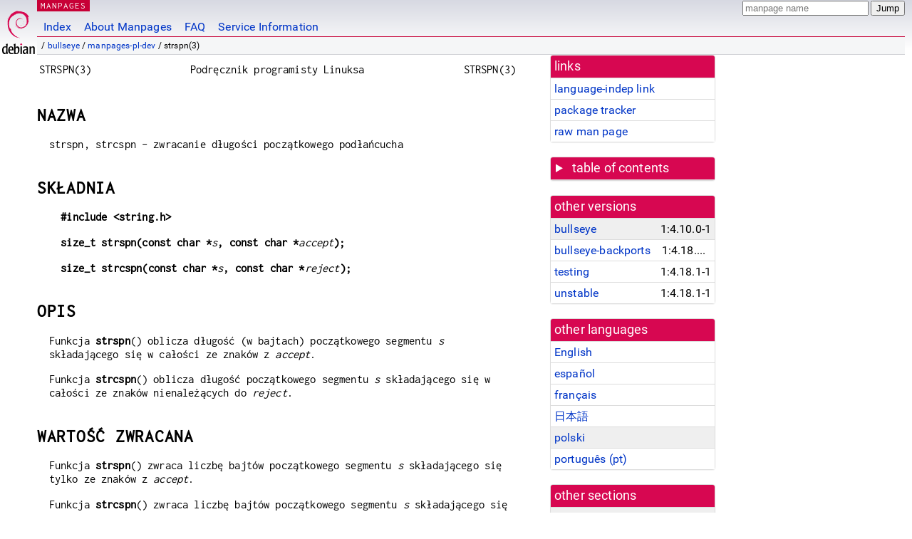

--- FILE ---
content_type: text/html; charset=utf-8
request_url: https://manpages.debian.org/bullseye/manpages-pl-dev/strspn.3.pl.html
body_size: 5803
content:
<!DOCTYPE html>
<html lang="pl">
<head>
<meta charset="UTF-8">
<meta name="viewport" content="width=device-width, initial-scale=1.0">
<title>strspn(3) — manpages-pl-dev — Debian bullseye — Debian Manpages</title>
<style type="text/css">
@font-face {
  font-family: 'Inconsolata';
  src: local('Inconsolata'), url(/Inconsolata.woff2) format('woff2'), url(/Inconsolata.woff) format('woff');
  font-display: swap;
}

@font-face {
  font-family: 'Roboto';
  font-style: normal;
  font-weight: 400;
  src: local('Roboto'), local('Roboto Regular'), local('Roboto-Regular'), url(/Roboto-Regular.woff2) format('woff2'), url(/Roboto-Regular.woff) format('woff');
  font-display: swap;
}

body {
	color: #000;
	background-color: white;
	background-image: linear-gradient(to bottom, #d7d9e2, #fff 70px);
	background-position: 0 0;
	background-repeat: repeat-x;
	font-family: sans-serif;
	font-size: 100%;
	line-height: 1.2;
	letter-spacing: 0.15px;
	margin: 0;
	padding: 0;
}

#header {
	padding: 0 10px 0 52px;
}

#logo {
	position: absolute;
	top: 0;
	left: 0;
	border-left: 1px solid transparent;
	border-right: 1px solid transparent;
	border-bottom: 1px solid transparent;
	width: 50px;
	height: 5.07em;
	min-height: 65px;
}

#logo a {
	display: block;
	height: 100%;
}

#logo img {
	margin-top: 5px;
	position: absolute;
	bottom: 0.3em;
	overflow: auto;
	border: 0;
}

p.section {
	margin: 0;
	padding: 0 5px 0 5px;
	font-size: 13px;
	line-height: 16px;
	color: white;
	letter-spacing: 0.08em;
	position: absolute;
	top: 0px;
	left: 52px;
	background-color: #c70036;
}

p.section a {
	color: white;
	text-decoration: none;
}

.hidecss {
	display: none;
}

#searchbox {
	text-align:left;
	line-height: 1;
	margin: 0 10px 0 0.5em;
	padding: 1px 0 1px 0;
	position: absolute;
	top: 0;
	right: 0;
	font-size: .75em;
}

#navbar {
	border-bottom: 1px solid #c70036;
}

#navbar ul {
	margin: 0;
	padding: 0;
	overflow: hidden;
}

#navbar li {
	list-style: none;
	float: left;
}

#navbar a {
	display: block;
	padding: 1.75em .5em .25em .5em;
	color: #0035c7;
	text-decoration: none;
	border-left: 1px solid transparent;
	border-right: 1px solid transparent;
}

#navbar a:hover
, #navbar a:visited:hover {
	background-color: #f5f6f7;
	border-left: 1px solid  #d2d3d7;
	border-right: 1px solid #d2d3d7;
	text-decoration: underline;
}

a:link {
	color: #0035c7;
}

a:visited {
	color: #54638c;
}

#breadcrumbs {
	line-height: 2;
	min-height: 20px;
	margin: 0;
	padding: 0;
	font-size: 0.75em;
	background-color: #f5f6f7;
	border-bottom: 1px solid #d2d3d7;
}

#breadcrumbs:before {
	margin-left: 0.5em;
	margin-right: 0.5em;
}

#content {
    margin: 0 10px 0 52px;
    display: flex;
    flex-direction: row;
    word-wrap: break-word;
}

.paneljump {
    background-color: #d70751;
    padding: 0.5em;
    border-radius: 3px;
    margin-right: .5em;
    display: none;
}

.paneljump a,
.paneljump a:visited,
.paneljump a:hover,
.paneljump a:focus {
    color: white;
}

@media all and (max-width: 800px) {
    #content {
	flex-direction: column;
	margin: 0.5em;
    }
    .paneljump {
	display: block;
    }
}

.panels {
    display: block;
    order: 2;
}

.maincontent {
    width: 100%;
    max-width: 80ch;
    order: 1;
}

.mandoc {
    font-family: monospace;
    font-size: 1.04rem;
}

.mandoc pre {
    white-space: pre-wrap;
}

#footer {
	border: 1px solid #dfdfe0;
	border-left: 0;
	border-right: 0;
	background-color: #f5f6f7;
	padding: 1em;
	margin: 1em 10px 0 52px;
	font-size: 0.75em;
	line-height: 1.5em;
}

hr {
	border-top: 1px solid #d2d3d7;
	border-bottom: 1px solid white;
	border-left: 0;
	border-right: 0;
	margin: 1.4375em 0 1.5em 0;
	height: 0;
	background-color: #bbb;
}

#content p {
    padding-left: 1em;
}

 

a, a:hover, a:focus, a:visited {
    color: #0530D7;
    text-decoration: none;
}

 
.panel {
  padding: 15px;
  margin-bottom: 20px;
  background-color: #ffffff;
  border: 1px solid #dddddd;
  border-radius: 4px;
  -webkit-box-shadow: 0 1px 1px rgba(0, 0, 0, 0.05);
          box-shadow: 0 1px 1px rgba(0, 0, 0, 0.05);
}

.panel-heading, .panel details {
  margin: -15px -15px 0px;
  background-color: #d70751;
  border-bottom: 1px solid #dddddd;
  border-top-right-radius: 3px;
  border-top-left-radius: 3px;
}

.panel-heading, .panel summary {
  padding: 5px 5px;
  font-size: 17.5px;
  font-weight: 500;
  color: #ffffff;
  outline-style: none;
}

.panel summary {
    padding-left: 7px;
}

summary, details {
    display: block;
}

.panel details ul {
  margin: 0;
}

.panel-footer {
  padding: 5px 5px;
  margin: 15px -15px -15px;
  background-color: #f5f5f5;
  border-top: 1px solid #dddddd;
  border-bottom-right-radius: 3px;
  border-bottom-left-radius: 3px;
}
.panel-info {
  border-color: #bce8f1;
}

.panel-info .panel-heading {
  color: #3a87ad;
  background-color: #d9edf7;
  border-color: #bce8f1;
}


.list-group {
  padding-left: 0;
  margin-bottom: 20px;
  background-color: #ffffff;
}

.list-group-item {
  position: relative;
  display: block;
  padding: 5px 5px 5px 5px;
  margin-bottom: -1px;
  border: 1px solid #dddddd;
}

.list-group-item > .list-item-key {
  min-width: 27%;
  display: inline-block;
}
.list-group-item > .list-item-key.versions-repository {
  min-width: 40%;
}
.list-group-item > .list-item-key.versioned-links-version {
  min-width: 40%
}


.versioned-links-icon {
  margin-right: 2px;
}
.versioned-links-icon a {
  color: black;
}
.versioned-links-icon a:hover {
  color: blue;
}
.versioned-links-icon-inactive {
  opacity: 0.5;
}

.list-group-item:first-child {
  border-top-right-radius: 4px;
  border-top-left-radius: 4px;
}

.list-group-item:last-child {
  margin-bottom: 0;
  border-bottom-right-radius: 4px;
  border-bottom-left-radius: 4px;
}

.list-group-item-heading {
  margin-top: 0;
  margin-bottom: 5px;
}

.list-group-item-text {
  margin-bottom: 0;
  line-height: 1.3;
}

.list-group-item:hover {
  background-color: #f5f5f5;
}

.list-group-item.active a {
  z-index: 2;
}

.list-group-item.active {
  background-color: #efefef;
}

.list-group-flush {
  margin: 15px -15px -15px;
}
.panel .list-group-flush {
  margin-top: -1px;
}

.list-group-flush .list-group-item {
  border-width: 1px 0;
}

.list-group-flush .list-group-item:first-child {
  border-top-right-radius: 0;
  border-top-left-radius: 0;
}

.list-group-flush .list-group-item:last-child {
  border-bottom: 0;
}

 

.panel {
float: right;
clear: right;
min-width: 200px;
}

.toc {
     
    width: 200px;
}

.toc li {
    font-size: 98%;
    letter-spacing: 0.02em;
    display: flex;
}

.otherversions {
     
    width: 200px;
}

.otherversions li,
.otherlangs li {
    display: flex;
}

.otherversions a,
.otherlangs a {
    flex-shrink: 0;
}

.pkgversion,
.pkgname,
.toc a {
    text-overflow: ellipsis;
    overflow: hidden;
    white-space: nowrap;
}

.pkgversion,
.pkgname {
    margin-left: auto;
    padding-left: 1em;
}

 

.mandoc {
     
    overflow: hidden;
    margin-top: .5em;
    margin-right: 45px;
}
table.head, table.foot {
    width: 100%;
}
.head-vol {
    text-align: center;
}
.head-rtitle {
    text-align: right;
}

 
.spacer, .Pp {
    min-height: 1em;
}

pre {
    margin-left: 2em;
}

.anchor {
    margin-left: .25em;
    visibility: hidden;
}

h1:hover .anchor,
h2:hover .anchor,
h3:hover .anchor,
h4:hover .anchor,
h5:hover .anchor,
h6:hover .anchor {
    visibility: visible;
}

h1, h2, h3, h4, h5, h6 {
    letter-spacing: .07em;
    margin-top: 1.5em;
    margin-bottom: .35em;
}

h1 {
    font-size: 150%;
}

h2 {
    font-size: 125%;
}

@media print {
    #header, #footer, .panel, .anchor, .paneljump {
	display: none;
    }
    #content {
	margin: 0;
    }
    .mandoc {
	margin: 0;
    }
}

 
 

.Bd { }
.Bd-indent {	margin-left: 3.8em; }

.Bl-bullet {	list-style-type: disc;
		padding-left: 1em; }
.Bl-bullet > li { }
.Bl-dash {	list-style-type: none;
		padding-left: 0em; }
.Bl-dash > li:before {
		content: "\2014  "; }
.Bl-item {	list-style-type: none;
		padding-left: 0em; }
.Bl-item > li { }
.Bl-compact > li {
		margin-top: 0em; }

.Bl-enum {	padding-left: 2em; }
.Bl-enum > li { }
.Bl-compact > li {
		margin-top: 0em; }

.Bl-diag { }
.Bl-diag > dt {
		font-style: normal;
		font-weight: bold; }
.Bl-diag > dd {
		margin-left: 0em; }
.Bl-hang { }
.Bl-hang > dt { }
.Bl-hang > dd {
		margin-left: 5.5em; }
.Bl-inset { }
.Bl-inset > dt { }
.Bl-inset > dd {
		margin-left: 0em; }
.Bl-ohang { }
.Bl-ohang > dt { }
.Bl-ohang > dd {
		margin-left: 0em; }
.Bl-tag {	margin-left: 5.5em; }
.Bl-tag > dt {
		float: left;
		margin-top: 0em;
		margin-left: -5.5em;
		padding-right: 1.2em;
		vertical-align: top; }
.Bl-tag > dd {
		clear: both;
		width: 100%;
		margin-top: 0em;
		margin-left: 0em;
		vertical-align: top;
		overflow: auto; }
.Bl-compact > dt {
		margin-top: 0em; }

.Bl-column { }
.Bl-column > tbody > tr { }
.Bl-column > tbody > tr > td {
		margin-top: 1em; }
.Bl-compact > tbody > tr > td {
		margin-top: 0em; }

.Rs {		font-style: normal;
		font-weight: normal; }
.RsA { }
.RsB {		font-style: italic;
		font-weight: normal; }
.RsC { }
.RsD { }
.RsI {		font-style: italic;
		font-weight: normal; }
.RsJ {		font-style: italic;
		font-weight: normal; }
.RsN { }
.RsO { }
.RsP { }
.RsQ { }
.RsR { }
.RsT {		text-decoration: underline; }
.RsU { }
.RsV { }

.eqn { }
.tbl { }

.HP {		margin-left: 3.8em;
		text-indent: -3.8em; }

 

table.Nm { }
code.Nm {	font-style: normal;
		font-weight: bold;
		font-family: inherit; }
.Fl {		font-style: normal;
		font-weight: bold;
		font-family: inherit; }
.Cm {		font-style: normal;
		font-weight: bold;
		font-family: inherit; }
.Ar {		font-style: italic;
		font-weight: normal; }
.Op {		display: inline; }
.Ic {		font-style: normal;
		font-weight: bold;
		font-family: inherit; }
.Ev {		font-style: normal;
		font-weight: normal;
		font-family: monospace; }
.Pa {		font-style: italic;
		font-weight: normal; }

 

.Lb { }
code.In {	font-style: normal;
		font-weight: bold;
		font-family: inherit; }
a.In { }
.Fd {		font-style: normal;
		font-weight: bold;
		font-family: inherit; }
.Ft {		font-style: italic;
		font-weight: normal; }
.Fn {		font-style: normal;
		font-weight: bold;
		font-family: inherit; }
.Fa {		font-style: italic;
		font-weight: normal; }
.Vt {		font-style: italic;
		font-weight: normal; }
.Va {		font-style: italic;
		font-weight: normal; }
.Dv {		font-style: normal;
		font-weight: normal;
		font-family: monospace; }
.Er {		font-style: normal;
		font-weight: normal;
		font-family: monospace; }

 

.An { }
.Lk { }
.Mt { }
.Cd {		font-style: normal;
		font-weight: bold;
		font-family: inherit; }
.Ad {		font-style: italic;
		font-weight: normal; }
.Ms {		font-style: normal;
		font-weight: bold; }
.St { }
.Ux { }

 

.Bf {		display: inline; }
.No {		font-style: normal;
		font-weight: normal; }
.Em {		font-style: italic;
		font-weight: normal; }
.Sy {		font-style: normal;
		font-weight: bold; }
.Li {		font-style: normal;
		font-weight: normal;
		font-family: monospace; }
body {
  font-family: 'Roboto', sans-serif;
}

.mandoc, .mandoc pre, .mandoc code, p.section {
  font-family: 'Inconsolata', monospace;
}

</style>
<link rel="search" title="Debian manpages" type="application/opensearchdescription+xml" href="/opensearch.xml">
<link rel="alternate" href="/bullseye/manpages-dev/strspn.3.en.html" hreflang="en">
<link rel="alternate" href="/bullseye/manpages-es-dev/strspn.3.es.html" hreflang="es">
<link rel="alternate" href="/bullseye/manpages-fr-dev/strspn.3.fr.html" hreflang="fr">
<link rel="alternate" href="/bullseye/manpages-ja-dev/strspn.3.ja.html" hreflang="ja">
<link rel="alternate" href="/bullseye/manpages-pl-dev/strspn.3.pl.html" hreflang="pl">
<link rel="alternate" href="/bullseye/manpages-pt-dev/strspn.3.pt.html" hreflang="pt">
</head>
<body>
<div id="header">
   <div id="upperheader">
   <div id="logo">
  <a href="https://www.debian.org/" title="Debian Home"><img src="/openlogo-50.svg" alt="Debian" width="50" height="61"></a>
  </div>
  <p class="section"><a href="/">MANPAGES</a></p>
  <div id="searchbox">
    <form action="https://dyn.manpages.debian.org/jump" method="get">
      <input type="hidden" name="suite" value="bullseye">
      <input type="hidden" name="binarypkg" value="manpages-pl-dev">
      <input type="hidden" name="section" value="3">
      <input type="hidden" name="language" value="pl">
      <input type="text" name="q" placeholder="manpage name" required>
      <input type="submit" value="Jump">
    </form>
  </div>
 </div>
<div id="navbar">
<p class="hidecss"><a href="#content">Skip Quicknav</a></p>
<ul>
   <li><a href="/">Index</a></li>
   <li><a href="/about.html">About Manpages</a></li>
   <li><a href="/faq.html">FAQ</a></li>
   <li><a href="https://wiki.debian.org/manpages.debian.org">Service Information</a></li>
</ul>
</div>
   <p id="breadcrumbs">&nbsp;
     
     &#x2F; <a href="/contents-bullseye.html">bullseye</a>
     
     
     
     &#x2F; <a href="/bullseye/manpages-pl-dev/index.html">manpages-pl-dev</a>
     
     
     
     &#x2F; strspn(3)
     
     </p>
</div>
<div id="content">


<div class="panels" id="panels">
<div class="panel" role="complementary">
<div class="panel-heading" role="heading">
links
</div>
<div class="panel-body">
<ul class="list-group list-group-flush">
<li class="list-group-item">
<a href="/bullseye/manpages-pl-dev/strspn.3">language-indep link</a>
</li>
<li class="list-group-item">
<a href="https://tracker.debian.org/pkg/manpages-pl-dev">package tracker</a>
</li>
<li class="list-group-item">
<a href="/bullseye/manpages-pl-dev/strspn.3.pl.gz">raw man page</a>
</li>
</ul>
</div>
</div>

<div class="panel toc" role="complementary" style="padding-bottom: 0">
<details>
<summary>
table of contents
</summary>
<div class="panel-body">
<ul class="list-group list-group-flush">

<li class="list-group-item">
  <a class="toclink" href="#NAZWA" title="NAZWA">NAZWA</a>
</li>

<li class="list-group-item">
  <a class="toclink" href="#SK%C5%81ADNIA" title="SKŁADNIA">SKŁADNIA</a>
</li>

<li class="list-group-item">
  <a class="toclink" href="#OPIS" title="OPIS">OPIS</a>
</li>

<li class="list-group-item">
  <a class="toclink" href="#WARTO%C5%9A%C4%86_ZWRACANA" title="WARTOŚĆ ZWRACANA">WARTOŚĆ ZWRACANA</a>
</li>

<li class="list-group-item">
  <a class="toclink" href="#ATRYBUTY" title="ATRYBUTY">ATRYBUTY</a>
</li>

<li class="list-group-item">
  <a class="toclink" href="#ZGODNE_Z" title="ZGODNE Z">ZGODNE Z</a>
</li>

<li class="list-group-item">
  <a class="toclink" href="#ZOBACZ_TAK%C5%BBE" title="ZOBACZ TAKŻE">ZOBACZ TAKŻE</a>
</li>

<li class="list-group-item">
  <a class="toclink" href="#O_STRONIE" title="O STRONIE">O STRONIE</a>
</li>

<li class="list-group-item">
  <a class="toclink" href="#T%C5%81UMACZENIE" title="TŁUMACZENIE">TŁUMACZENIE</a>
</li>

</ul>
</div>
</details>
</div>

<div class="panel otherversions" role="complementary">
<div class="panel-heading" role="heading">
other versions
</div>
<div class="panel-body">
<ul class="list-group list-group-flush">

<li class="list-group-item active">
<a href="/bullseye/manpages-pl-dev/strspn.3.pl.html">bullseye</a> <span class="pkgversion" title="1:4.10.0-1">1:4.10.0-1</span>
</li>

<li class="list-group-item">
<a href="/bullseye-backports/manpages-pl-dev/strspn.3.pl.html">bullseye-backports</a> <span class="pkgversion" title="1:4.18.1-1~bpo11&#43;1">1:4.18.1-1~bpo11&#43;1</span>
</li>

<li class="list-group-item">
<a href="/testing/manpages-pl-dev/strspn.3.pl.html">testing</a> <span class="pkgversion" title="1:4.18.1-1">1:4.18.1-1</span>
</li>

<li class="list-group-item">
<a href="/unstable/manpages-pl-dev/strspn.3.pl.html">unstable</a> <span class="pkgversion" title="1:4.18.1-1">1:4.18.1-1</span>
</li>

</ul>
</div>
</div>


<div class="panel otherlangs" role="complementary">
<div class="panel-heading" role="heading">
other languages
</div>
<div class="panel-body">
<ul class="list-group list-group-flush">

<li class="list-group-item">
<a href="/bullseye/manpages-dev/strspn.3.en.html" title="English (en)">English</a>

</li>

<li class="list-group-item">
<a href="/bullseye/manpages-es-dev/strspn.3.es.html" title="Spanish (es)">español</a>

</li>

<li class="list-group-item">
<a href="/bullseye/manpages-fr-dev/strspn.3.fr.html" title="French (fr)">français</a>

</li>

<li class="list-group-item">
<a href="/bullseye/manpages-ja-dev/strspn.3.ja.html" title="Japanese (ja)">日本語</a>

</li>

<li class="list-group-item active">
<a href="/bullseye/manpages-pl-dev/strspn.3.pl.html" title="Polish (pl)">polski</a>

</li>

<li class="list-group-item">
<a href="/bullseye/manpages-pt-dev/strspn.3.pt.html" title="Portuguese (pt)">português (pt)</a>

</li>

</ul>
</div>
</div>



<div class="panel" role="complementary">
<div class="panel-heading" role="heading">
other sections
</div>
<div class="panel-body">
<ul class="list-group list-group-flush">

<li class="list-group-item active">
<a href="/bullseye/manpages-pl-dev/strspn.3.pl.html">3 (<span title="Library calls (functions within program libraries)">libfuncs</span>)</a>
</li>

<li class="list-group-item">
<a href="/bullseye/avr-libc/strspn.3avr.en.html">3avr (<span title="Library calls (functions within program libraries)">libfuncs</span>)</a>
</li>

</ul>
</div>
</div>



</div>

<div class="maincontent">
<p class="paneljump"><a href="#panels">Scroll to navigation</a></p>
<div class="mandoc">
<table class="head">
  <tbody><tr>
    <td class="head-ltitle">STRSPN(3)</td>
    <td class="head-vol">Podręcznik programisty Linuksa</td>
    <td class="head-rtitle">STRSPN(3)</td>
  </tr>
</tbody></table>
<div class="manual-text">
<section class="Sh">
<h1 class="Sh" id="NAZWA">NAZWA<a class="anchor" href="#NAZWA">¶</a></h1>
<p class="Pp">strspn, strcspn - zwracanie długości
    początkowego podłańcucha</p>
</section>
<section class="Sh">
<h1 class="Sh" id="SKŁADNIA">SKŁADNIA<a class="anchor" href="#SK%C5%81ADNIA">¶</a></h1>
<pre><b>#include &lt;string.h&gt;</b></pre>
<pre><b>size_t strspn(const char *</b><i>s</i><b>, const char *</b><i>accept</i><b>);</b></pre>
<pre><b>size_t strcspn(const char *</b><i>s</i><b>, const char *</b><i>reject</i><b>);</b></pre>
</section>
<section class="Sh">
<h1 class="Sh" id="OPIS">OPIS<a class="anchor" href="#OPIS">¶</a></h1>
<p class="Pp">Funkcja <b>strspn</b>() oblicza długość (w
    bajtach) początkowego segmentu <i>s</i> składającego
    się w całości ze znaków z <i>accept</i>.</p>
<p class="Pp">Funkcja <b>strcspn</b>() oblicza długość
    początkowego segmentu <i>s</i> składającego się
    w całości ze znaków nienależących do
    <i>reject</i>.</p>
</section>
<section class="Sh">
<h1 class="Sh" id="WARTOŚĆ_ZWRACANA">WARTOŚĆ ZWRACANA<a class="anchor" href="#WARTO%C5%9A%C4%86_ZWRACANA">¶</a></h1>
<p class="Pp">Funkcja <b>strspn</b>() zwraca liczbę bajtów
    początkowego segmentu <i>s</i> składającego się
    tylko ze znaków z <i>accept</i>.</p>
<p class="Pp">Funkcja <b>strcspn</b>() zwraca liczbę bajtów
    początkowego segmentu <i>s</i> składającego się
    ze znaków nie należących do <i>reject</i>.</p>
</section>
<section class="Sh">
<h1 class="Sh" id="ATRYBUTY">ATRYBUTY<a class="anchor" href="#ATRYBUTY">¶</a></h1>
<p class="Pp">Informacje o pojęciach używanych w tym rozdziale
    można znaleźć w podręczniku
    <a href="/bullseye/manpages/attributes.7.en.html">attributes(7)</a>.</p>
<table class="tbl" border="1" style="border-style: solid;">
  <tbody><tr>
    <td><b>Interfejs</b></td>
    <td><b>Atrybut</b></td>
    <td><b>Wartość</b></td>
  </tr>
  <tr>
    <td><b>strspn</b>(), <b>strcspn</b>()</td>
    <td>Bezpieczeństwo wątkowe</td>
    <td>MT-Safe</td>
  </tr>
</tbody></table>
</section>
<section class="Sh">
<h1 class="Sh" id="ZGODNE_Z">ZGODNE Z<a class="anchor" href="#ZGODNE_Z">¶</a></h1>
<p class="Pp">POSIX.1-2001, POSIX.1-2008, C89, C99, SVr4, 4.3BSD.</p>
</section>
<section class="Sh">
<h1 class="Sh" id="ZOBACZ_TAKŻE">ZOBACZ TAKŻE<a class="anchor" href="#ZOBACZ_TAK%C5%BBE">¶</a></h1>
<p class="Pp"><a href="/bullseye/manpages-pl-dev/index.3.pl.html">index(3)</a>, <a href="/bullseye/manpages-pl-dev/memchr.3.pl.html">memchr(3)</a>, <a href="/bullseye/manpages-pl-dev/rindex.3.pl.html">rindex(3)</a>,
    <a href="/bullseye/manpages-pl-dev/strchr.3.pl.html">strchr(3)</a>, <a href="/bullseye/manpages-pl-dev/string.3.pl.html">string(3)</a>, <a href="/bullseye/manpages-dev/strpbrk.3.en.html">strpbrk(3)</a>, <a href="/bullseye/manpages-dev/strsep.3.en.html">strsep(3)</a>,
    <a href="/bullseye/manpages-pl-dev/strstr.3.pl.html">strstr(3)</a>, <a href="/bullseye/manpages-pl-dev/strtok.3.pl.html">strtok(3)</a>, <a href="/bullseye/manpages-pl-dev/wcscspn.3.pl.html">wcscspn(3)</a>, <a href="/bullseye/manpages-dev/wcsspn.3.en.html">wcsspn(3)</a></p>
</section>
<section class="Sh">
<h1 class="Sh" id="O_STRONIE">O STRONIE<a class="anchor" href="#O_STRONIE">¶</a></h1>
<p class="Pp">Angielska wersja tej strony pochodzi z wydania 5.10 projektu Linux
    <i>man-pages</i>. Opis projektu, informacje dotyczące
    zgłaszania błędów oraz najnowszą
    wersję oryginału można znaleźć pod
    adresem <a href="https://www.kernel.org/doc/man-pages/">https://www.kernel.org/doc/man-pages/</a>.</p>
<p class="Pp"></p>
</section>
<section class="Sh">
<h1 class="Sh" id="TŁUMACZENIE">TŁUMACZENIE<a class="anchor" href="#T%C5%81UMACZENIE">¶</a></h1>
<p class="Pp">Autorami polskiego tłumaczenia niniejszej strony
    podręcznika są: Paweł Wilk &lt;siefca@pl.qmail.org&gt;,
    Andrzej Krzysztofowicz &lt;ankry@green.mf.pg.gda.pl&gt;, Robert Luberda
    &lt;robert@debian.org&gt; i Michał Kułach
    &lt;michal.kulach@gmail.com&gt;</p>
<p class="Pp">Niniejsze tłumaczenie jest wolną
    dokumentacją. Bliższe informacje o warunkach licencji
    można uzyskać zapoznając się z
    <a class="Lk" href="https://www.gnu.org/licenses/gpl-3.0.html">GNU General
    Public License w wersji 3</a> lub nowszej. Nie przyjmuje się
    ŻADNEJ ODPOWIEDZIALNOŚCI.</p>
<p class="Pp">Błędy w tłumaczeniu strony podręcznika
    prosimy zgłaszać na adres
    manpages-pl-list@lists.sourceforge.net.</p>
</section>
</div>
<table class="foot">
  <tbody><tr>
    <td class="foot-date">8 sierpnia 2015 r.</td>
    <td class="foot-os"></td>
  </tr>
</tbody></table>
</div>
</div>
</div>
<div id="footer">

<p><table>
<tr>
<td>
Source file:
</td>
<td>
strspn.3.pl.gz (from <a href="http://snapshot.debian.org/package/manpages-l10n/1:4.10.0-1/">manpages-pl-dev 1:4.10.0-1</a>)
</td>
</tr>

<tr>
<td>
Source last updated:
</td>
<td>
2021-06-13T19:46:27Z
</td>
</tr>

<tr>
<td>
Converted to HTML:
</td>
<td>
2023-04-30T15:49:37Z
</td>
</tr>
</table></p>

<hr>
<div id="fineprint">
<p>debiman 74fb94d, see <a
href="https://github.com/Debian/debiman/">github.com/Debian/debiman</a>.
Found a problem? See the <a href="/faq.html">FAQ</a>.</p>
</div>
</div>

<script type="application/ld+json">
"{\"@context\":\"http://schema.org\",\"@type\":\"BreadcrumbList\",\"itemListElement\":[{\"@type\":\"ListItem\",\"position\":1,\"item\":{\"@type\":\"Thing\",\"@id\":\"/contents-bullseye.html\",\"name\":\"bullseye\"}},{\"@type\":\"ListItem\",\"position\":2,\"item\":{\"@type\":\"Thing\",\"@id\":\"/bullseye/manpages-pl-dev/index.html\",\"name\":\"manpages-pl-dev\"}},{\"@type\":\"ListItem\",\"position\":3,\"item\":{\"@type\":\"Thing\",\"@id\":\"\",\"name\":\"strspn(3)\"}}]}"
</script>
